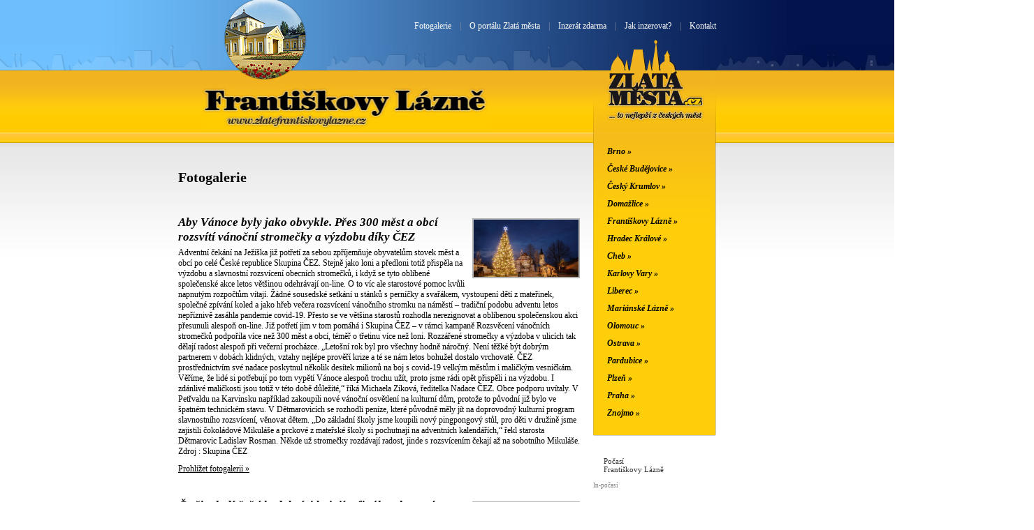

--- FILE ---
content_type: text/html
request_url: http://zlatefrantiskovylazne.cz/fotogalerie/
body_size: 20406
content:
<!DOCTYPE html PUBLIC '-//W3C//DTD XHTML 1.0 Strict//EN' 'http://www.w3.org/TR/xhtml1/DTD/xhtml1-strict.dtd'>
<html xmlns='http://www.w3.org/1999/xhtml' xml:lang='cs' lang='cs'>
  <head>
    <meta http-equiv='content-language' content='cs' />
    <meta http-equiv='content-type' content='text/html; charset=iso-8859-2' />
    <meta name='generator' content='PSPad editor, www.pspad.com' />
    <meta name='robots' content='index,follow' />
    <meta name='googlebot' content='index,follow,snippet,archive' />
    <meta name='author' content='Vendys graphics; web: http://www.vendys.net' />
    <meta name='keywords' content='zlatá města, česká města, zlatá olomouc, olomouc, zlatá ostrava, ostrava, zlatá plzeň, plzeň, zlaté brno, brno, zlaté české budějovice, české budějovice, zlaté domažlice, domažlice, zlaté františkovy lázně, františkovy lázně, zlaté karlovy vary, karlovy vary, zlaté mariánské lázně, mariánské lázně, zlatý český krumlov, český krumlov, zlatý cheb, cheb, zlaté pardubice, pardubice, zlatá je praha, praha, zlaté znojmo, znojmo, zlatý hradec králové, hradec králové, zlatý liberec, liberec' />
    <meta name='description' content='Zlatá města - to nejlepší z českých měst' />
    <link href='/css/screen.css' media='screen' rel='stylesheet' type='text/css' />
    <script src='/js/funkce.js' type='text/javascript'></script>
    <script data-ad-client="ca-pub-5946597954433526" async src="https://pagead2.googlesyndication.com/pagead/js/adsbygoogle.js"></script>
    <meta name="google-site-verification" content="QaVsVGjBeAErBUd7NouFGxBSw8xEWj0i3AFCpguYJMk" />
    <!-- Matomo -->
<script type="text/javascript">
var _paq = window._paq = window._paq || [];
/* tracker methods like "setCustomDimension" should be called before "trackPageView" */
_paq.push(["setDomains", ["*.www.zlatamesta.cz","*.www.zlatajepraha.cz","*.www.zlataolomouc.cz","*.www.zlataostrava.cz","*.www.zlataplzen.cz","*.www.zlatebrno.cz","*.www.zlateceskebudejovice.cz","*.www.zlatedomazlice.cz","*.www.zlatefrantiskovylazne.cz","*.www.zlatekarlovyvary.cz","*.www.zlatemarianskelazne.cz","*.www.zlatepardubice.cz","*.www.zlateznojmo.cz","*.www.zlatyceskykrumlov.cz","*.www.zlatycheb.cz","*.www.zlatyhradeckralove.cz","*.www.zlatyliberec.cz"]]);
_paq.push(["enableCrossDomainLinking"]);
_paq.push(['trackPageView']);
_paq.push(['enableLinkTracking']);
(function() {
var u="https://stats.compsys.cz/";
_paq.push(['setTrackerUrl', u+'matomo.php']);
_paq.push(['setSiteId', '6']);
var d=document, g=d.createElement('script'), s=d.getElementsByTagName('script')[0];
g.type='text/javascript'; g.async=true; g.src=u+'matomo.js'; s.parentNode.insertBefore(g,s);
})();
</script>
<!-- End Matomo Code -->    <title>Františkovy Lázně - Zlatá města - to nejlepší z českých měst</title>
  </head>
  <body>
    
    <!-- hlavicka -->
    <div id='hl-obal'>
      <!-- hlavicka top -->
      <div id='hl-top-obal'>
        <!-- animace -->
        <div id='hl-anim'>
          <!--[if !IE]> -->
          <object type='application/x-shockwave-flash' data='/flash/hvezdy.swf' width='103' height='68'>
            <!-- <![endif]-->
            <!--[if IE]>
            <object classid='clsid:D27CDB6E-AE6D-11cf-96B8-444553540000' codebase='http://download.macromedia.com/pub/shockwave/cabs/flash/swflash.cab#version=6,0,0,0' width='103' height='68'>
            <param name='movie' value='/flash/hvezdy.swf' />
            <!--><!---->
            <param name='loop' value='true' />
            <param name='menu' value='false' />
            <param name='wmode' value='transparent' />
          </object>
          <!-- <![endif]-->
        </div>
        <!-- konec animace -->
        <div id='hl-top'>
          <p><a href='/fotogalerie/' title='Fotogalerie'>Fotogalerie</a>&nbsp;&nbsp;&nbsp;&nbsp;|&nbsp;&nbsp;&nbsp;&nbsp;<a href='/o-portalu-zlata-mesta/' title='O portálu Zlatá města'>O portálu Zlatá města</a>&nbsp;&nbsp;&nbsp;&nbsp;|&nbsp;&nbsp;&nbsp;&nbsp;<a href='/inzerat-zdarma/' title='Inzerát zdarma'>Inzerát zdarma</a>&nbsp;&nbsp;&nbsp;&nbsp;|&nbsp;&nbsp;&nbsp;&nbsp;<a href='/jak-inzerovat/' title='Jak inzerovat?'>Jak inzerovat?</a>&nbsp;&nbsp;&nbsp;&nbsp;|&nbsp;&nbsp;&nbsp;&nbsp;<a href='/kontakt/' title='Kontakt'>Kontakt</a></p>
          <div id='mesto-img'></div>
        </div>
      </div>
      <!-- hlavicka lista -->
      <div id='hl-lista-obal'>
        <div id='hl-lista'>
          <h1><a href='/' title='Františkovy Lázně - bezplatná inzerce, reklama zdarma, to nejlepší z města Františkovy Lázně'>Františkovy Lázně<br /><small>www.zlatefrantiskovylazne.cz</small><span class='im'></span></a></h1>
        </div>
      </div>
    </div>
    <hr class='skryt' />
    
    <!-- stranka -->
    <div id='str-obal'>
      <div id='str'>

        <div id='str-leva'>
          <!-- obsah -->

          <h2>Fotogalerie</h2>

        <div class='perex'>
          <a href='/fotogalerie/428-aby-vanoce-byly-jako-obvykle-pres-300-mest-a-obci-rozsviti-vanocni-stromecky-a-vyzdobu-diky-cez/' title='Aby Vánoce byly jako obvykle. Přes 300 měst a obcí rozsvítí vánoční stromečky a výzdobu díky ČEZ'><img src='/pics/fotogalerie/428-1606861172.jpg' class='foto-right' alt='Aby Vánoce byly jako obvykle. Přes 300 měst a obcí rozsvítí vánoční stromečky a výzdobu díky ČEZ' /></a>
          <h3><a href='/fotogalerie/428-aby-vanoce-byly-jako-obvykle-pres-300-mest-a-obci-rozsviti-vanocni-stromecky-a-vyzdobu-diky-cez/' title='Aby Vánoce byly jako obvykle. Přes 300 měst a obcí rozsvítí vánoční stromečky a výzdobu díky ČEZ'>Aby Vánoce byly jako obvykle. Přes 300 měst a obcí rozsvítí vánoční stromečky a výzdobu díky ČEZ</a></h3>
          <p>Adventní čekání na Ježíška již potřetí za sebou zpříjemňuje obyvatelům stovek měst a obcí po celé České republice Skupina ČEZ. Stejně jako loni a předloni totiž přispěla na výzdobu a slavnostní rozsvícení obecních stromečků, i když se tyto oblíbené společenské akce letos většinou odehrávají on-line. O to víc ale starostové pomoc kvůli napnutým rozpočtům vítají. Žádné sousedské setkání u stánků s perníčky a svařákem, vystoupení dětí z mateřinek, společné zpívání koled a jako hřeb večera rozsvícení vánočního stromku na náměstí &#8211; tradiční podobu adventu letos nepříznivě zasáhla pandemie covid-19. Přesto se ve většina starostů rozhodla nerezignovat a oblíbenou společenskou akci přesunuli alespoň on-line. Již potřetí jim v tom pomáhá i Skupina ČEZ &#8211; v rámci kampaně Rozsvěcení vánočních stromečků podpořila více než 300 měst a obcí, téměř o třetinu více než loni. Rozzářené stromečky a výzdoba v ulicích tak dělají radost alespoň při večerní procházce. &#8222;Letošní rok byl pro všechny hodně náročný. Není těžké být dobrým partnerem v dobách klidných, vztahy nejlépe prověří krize a té se nám letos bohužel dostalo vrchovatě. ČEZ prostřednictvím své nadace poskytnul několik desítek milionů na boj s covid-19 velkým městům i maličkým vesničkám. Věříme, že lidé si potřebují po tom vypětí Vánoce alespoň trochu užít, proto jsme rádi opět přispěli i na výzdobu. I zdánlivé maličkosti jsou totiž v této době důležité,&#8220; říká Michaela Ziková, ředitelka Nadace ČEZ. Obce podporu uvítaly. V Petřvaldu na Karvinsku například zakoupili nové vánoční osvětlení na kulturní dům, protože to původní již bylo ve špatném technickém stavu. V Dětmarovicích se rozhodli peníze, které původně měly jít na doprovodný kulturní program slavnostního rozsvícení, věnovat dětem. &#8222;Do základní školy jsme koupili nový pingpongový stůl, pro děti v družině jsme zajistili čokoládové Mikuláše a prckové z mateřské školy si pochutnají na adventních kalendářích,&#8220; řekl starosta Dětmarovic Ladislav Rosman. Někde už stromečky rozdávají radost, jinde s rozsvícením čekají až na sobotního Mikuláše. Zdroj : Skupina ČEZ</p>
          <p style='text-align:left !important;'><a href='/fotogalerie/428-aby-vanoce-byly-jako-obvykle-pres-300-mest-a-obci-rozsviti-vanocni-stromecky-a-vyzdobu-diky-cez/' title='Prohlížet fotogalerii'>Prohlížet fotogalerii&nbsp;&raquo;</a></p>
        </div>
        <div class='perex'>
          <a href='/fotogalerie/378-ctyri-mladi-cesti-hudebnici-bojuji-o-finale-talentove-souteze-klasicke-hudby/' title='Čtyři mladí čeští hudebníci bojují o finále talentové soutěže klasické hudby'><img src='/pics/fotogalerie/378-1606420311.jpg' class='foto-right' alt='Čtyři mladí čeští hudebníci bojují o finále talentové soutěže klasické hudby' /></a>
          <h3><a href='/fotogalerie/378-ctyri-mladi-cesti-hudebnici-bojuji-o-finale-talentove-souteze-klasicke-hudby/' title='Čtyři mladí čeští hudebníci bojují o finále talentové soutěže klasické hudby'>Čtyři mladí čeští hudebníci bojují o finále talentové soutěže klasické hudby</a></h3>
          <p>Česká televize se zapojila do talentové hudební soutěže Virtuosos. Ta spojuje formát televizního soupeření s žánrem klasické hudby. Letošní, již šestý ročník, startuje v pátek 27. listopadu ve 20.40 hodin na programu ČT art prvním semifinálovým večerem a vyvrcholí 18. prosince vyhlášením vítězů vybraných porotou v čele se světovým tenoristou Plácidem Domingem.


Dvacet mladých talentů z pěti evropských zemí. Hosté z řad světoznámých hudebníků včetně producenta Gabriela Prokofjeva, houslisty Maxima Vengerova nebo tenoristy Plácida Dominga. Moderátorská dvojice, kterou tvoří německý bavič Thomas Gottschalk a známá polská moderátorka Ida Nowakowská. To je šestý ročník soutěže Virtuosos, jež letos nese podtitul V4+. Účastní se jí totiž soutěžící ze čtyř zemí Visegrádské skupiny a Srbska. Česko budou reprezentovat sedmnáctiletý houslista Eduard Kollert, osmnáctiletá klavíristka Eliška Tkadlčíková, patnáctiletý hornista Jan Vobořil a osmnáctiletý akordeonista Martin Šulc. V porotě hodnotící interpretační výkony zasedne i umělecká ředitelka a producentka Gabriela Boháčová.

Poprvé se talentová soutěž vysílala v roce 2014 v Maďarsku. Letos je rozdělena do čtyř večerů, ČT art je bude vysílat vždy v pátek od 20.40 hodin. Finále 18. prosince odhalí jména pěti vítězů, z každé země jednoho, kteří si odnesou nejen peněžitou výhru, ale především možnost vystoupit v prestižních hudebních sálech ve společnosti špičkových umělců.
Zdroj : Česká televize</p>
          <p style='text-align:left !important;'><a href='/fotogalerie/378-ctyri-mladi-cesti-hudebnici-bojuji-o-finale-talentove-souteze-klasicke-hudby/' title='Prohlížet fotogalerii'>Prohlížet fotogalerii&nbsp;&raquo;</a></p>
        </div>
        <div class='perex'>
          <a href='/fotogalerie/370-budme-si-blizko8230-i-na-dalku-ceska-televize-pomuze-pred-vanoci-seniorum-i-neuplnym-rodinam/' title='Buďme si blízko&#8230; i na dálku: Česká televize pomůže před Vánoci seniorům i neúplným rodinám'><img src='/pics/fotogalerie/370-1606251662.jpg' class='foto-right' alt='Buďme si blízko&#8230; i na dálku: Česká televize pomůže před Vánoci seniorům i neúplným rodinám' /></a>
          <h3><a href='/fotogalerie/370-budme-si-blizko8230-i-na-dalku-ceska-televize-pomuze-pred-vanoci-seniorum-i-neuplnym-rodinam/' title='Buďme si blízko&#8230; i na dálku: Česká televize pomůže před Vánoci seniorům i neúplným rodinám'>Buďme si blízko&#8230; i na dálku: Česká televize pomůže před Vánoci seniorům i neúplným rodinám</a></h3>
          <p>Česká televize spouští před Vánoci další projekt na podporu nejvíce ohrožených skupin vinou druhé vlny pandemie. Zaměří se na pomoc samoživitelkám a samoživitelům, pro které připravuje sbírkovou kampaň i speciální, pátý Adventní koncert. Pokračovat bude také v podpoře starších lidí, jež se cítí osamělí. Jejich blízcí pro ně budou moci natočit video vzkaz, který Česká televize zařadí do vysílání. &#8222;Druhou vlnou pandemie byli opět silně zasaženi senioři. Nejen, že pro ně představuje velké zdravotní riziko, ale podobně jako na jaře trpí odloučením od svých rodin. Abychom starší občany povzbudili, rozhodli jsme se využít možnosti, které televize jako médium nabízí, a pomocí televizní obrazovky je propojit s jejich blízkými,&#8220; vysvětluje generální ředitel Petr Dvořák a dodává: &#8222;Výrazně zasaženi jsou ale také rodiče samoživitelé, kteří se již od jara dostávají do svízelných situací a často bojují o existenci. Proto i jim přicházíme na pomoc a spouštíme sbírkovou kampaň, jež zahrne i mimořádný, pátý Adventní koncert.&#8220; Potěšit maminky a tatínky, babičky i dědečky mohou v projektu &#8222;Buďme si blízko&#8230; i na dálku&#8220; nejen dospělí, ale také děti. Stačí pomocí aplikace iReportér nahrát zprávu a poslat ji do České televize. Natočené video vzkazy a pozdravy diváků se objeví ve vysílání programu ČT3 i na Jedničce v pořadech Sama doma nebo Dobré ráno. K přehrání budou i na speciální webové stránce. Poprvé v třicetileté historii tradiční předvánoční sbírky Adventních koncertů uspořádá Česká televize také mimořádný, pátý koncert. Ten bude 19. prosince součástí charitativního večera, v jehož průběhu na diváky čeká také speciální vydání pořadu 168 hodin. Celá sbírková kampaň na podporu samoživitelek a samoživitelů, na které tvrdě dopadá současná situace a s ní spojená omezení, je zaštítěna tvářemi České televize, Norou Fridrichovou a Leou Surovcovou. &#8222;Tématu samoživitelství se věnuji dlouhodobě, a proto vím, že zrovna vánoční období pro mnohé z neúplných rodin nepatří zrovna k nejšťastnějšímu. Kromě pocitu osamění jsou tu i praktické obavy, zda bude dost peněz na dárek dětem nebo na štědrovečerního kapra. Snad tyto rodiny náš speciál 168 hodin potěší a taky povzbudí v tomto nesnadném čase. Chceme připomenout, že my ostatní o nich víme a jejich nesnadné osudy nám nejsou lhostejné,&#8220; uzavírá Nora Fridrichová. Zdroj : Česká televize</p>
          <p style='text-align:left !important;'><a href='/fotogalerie/370-budme-si-blizko8230-i-na-dalku-ceska-televize-pomuze-pred-vanoci-seniorum-i-neuplnym-rodinam/' title='Prohlížet fotogalerii'>Prohlížet fotogalerii&nbsp;&raquo;</a></p>
        </div>
        <div class='perex'>
          <a href='/fotogalerie/362-v-peneznim-obehu-je-rekordnich-700-mld-kc/' title='V peněžním oběhu je rekordních 700 mld. Kč'><img src='/pics/fotogalerie/362-1605993509.jpg' class='foto-right' alt='V peněžním oběhu je rekordních 700 mld. Kč' /></a>
          <h3><a href='/fotogalerie/362-v-peneznim-obehu-je-rekordnich-700-mld-kc/' title='V peněžním oběhu je rekordních 700 mld. Kč'>V peněžním oběhu je rekordních 700 mld. Kč</a></h3>
          <p>Celková hodnota všech bankovek a mincí, které jsou v současné době v oběhu (tzv. oběživo), překonala 19. listopadu 2020 poprvé hranici 700 miliard Kč. Tato částka představuje více než 2,6 miliardy kusů bankovek a mincí v oběhu. Nejpočetnější zastoupení mezi českými penězi mají dvoutisícikorunová bankovka a korunová mince. Graf &#8211; Vývoj výše oběživa od 8. 2. 1993 do 19. 11. 2020 Z křivky grafu denních hodnot oběživa je patrný dlouhodobý růstový trend. Za zmínku stojí některé odchylky: stagnace oběživa v letech 1997 a 1998 měla návaznost na měnové turbulence a s nimi spojené vysoké úrokové sazby. V polovině roku 2000 se na hodnotě oběživa projevil pád Investiční a poštovní banky (krátkodobý nárůst hodnoty oběživa souvisel s výběry hotovosti z této banky). Extrémní výběry hotovosti lze pozorovat také na konci roku 2008, po nich následovala dvouletá stagnace oběživa. Tyto jevy souvisí s finanční a navazující hospodářskou krizí. Další mimořádný nárůst hodnoty oběživa se odehrál letos v březnu, a to v souvislosti s přijímanými vládními opatřeními proti šíření nemoci COVID-19. Za letošním výrazným nárůstem oběživa lze najít dva hlavní důvody &#8211; někteří obyvatelé si na začátku jarní karantény vytvořili finanční rezervu v hotovosti pro případ neočekávaných událostí, ale uzavření většiny obchodů a provozoven služeb jim neumožnilo tuto hotovost plně využít k placení. Někteří podnikatelé, zřejmě jako v každém složitém období, také drželi více hotovosti v porovnání s běžným obdobím. Po skončení první vlny pandemie na jaře tak zůstalo v oběhu o cca 30 miliard Kč hotovosti více, než by odpovídalo standardnímu &#8222;nekrizovému&#8220; vývoji ve společnosti. S druhou vlnou pandemie a částečným uzavřením ekonomiky objem hotovosti v oběhu opět vzrostl, ale už ne tak výrazně jako na jaře. Hotovost plní dvě základní funkce. Je platebním prostředkem a také uchovatelem hodnoty, protože řada lidí drží své úspory v bankovkách a mincích. Rozvoj bezhotovostních forem placení sice postupně snižuje podíl oběživa na platebních transakcích, ale reakce části obyvatelstva na mimořádný vývoj v letošním roce okolo pandemie COVID-19 způsobila zrychlení růstu hodnoty oběživa. V důsledku toho narostlo oběživo z úrovně 600 miliard Kč na 700 miliard Kč za pouhých 28 měsíců. Zdroj : ČNB</p>
          <p style='text-align:left !important;'><a href='/fotogalerie/362-v-peneznim-obehu-je-rekordnich-700-mld-kc/' title='Prohlížet fotogalerii'>Prohlížet fotogalerii&nbsp;&raquo;</a></p>
        </div>
        <div class='perex'>
          <a href='/fotogalerie/292-skauti-pomohou-lidem-kteri-nemohou-do-lekarny-doruci-leky-predaji-instrukce/' title='Skauti pomohou lidem, kteří nemohou do lékárny. Doručí léky, předají instrukce'><img src='/pics/fotogalerie/292-1605385086.jpg' class='foto-right' alt='Skauti pomohou lidem, kteří nemohou do lékárny. Doručí léky, předají instrukce' /></a>
          <h3><a href='/fotogalerie/292-skauti-pomohou-lidem-kteri-nemohou-do-lekarny-doruci-leky-predaji-instrukce/' title='Skauti pomohou lidem, kteří nemohou do lékárny. Doručí léky, předají instrukce'>Skauti pomohou lidem, kteří nemohou do lékárny. Doručí léky, předají instrukce</a></h3>
          <p>Junák &#8211; český skaut rozšiřuje projekt Skautská pomoc o novou spolupráci na doručování léků pacientům. Skautští dobrovolníci a dobrovolnice budou nově vyzvedávat a bezkontaktně doručovat léky i zdravotnické prostředky v situacích, kdy si je pacienti nemohou osobně vyzvednout ve své lékárně, či nemohou o vyzvednutí požádat své blízké nebo pečovatele. Služba nazvaná &#8218;Skautská pomoc lékárnám&#8216; je bezplatná a funguje po celém Česku. Skauti v projektu spojili síly s Českou lékárnickou komorou (ČLnK), která na službu dohlíží po odborné stránce.Skauti pomohou lidem, kteří nemohou do lékárny. Doručí léky, předají instrukce &#8222;Do Skautské pomoci je nyní zapojeno více než 750 dospělých skautek a skautů. Jsou připraveni zvládnout mnohem větší množství poptávek, a proto chceme jejich síly využít tam, kde je to nejvíce potřeba. Očekáváme, že Skautská pomoc lékárnám by mohla ulehčit nejen pacientům a lékárníkům, ale ve velké míře také praktickým lékařům a diabetologům,&#8221; vysvětluje skautská tisková mluvčí Barbora Trojak. &#8222;Ve Zlíně, kde projekt začal, jsme zřídili síť vyškolených operátorů, kteří přijímají poptávky a zadávají je do systému Skautské pomoci. Vyzvednutí léků pak zajišťují skautští dobrovolníci po celé zemi, kteří mají potřebné instrukce k tomu, aby došlo k předání léků i nezbytných informací od lékárníka. Dobrovolníci mohou také zprostředkovat kontakt mezi lékárníkem a pacientem, pokud je nutné doplnit údaje nebo konzultovat léčbu,&#8221; popisuje iniciátor projektu Jiří Robenek. &#8222;Skautská pomoc lékárnám umožňuje organizovanou, transparentní a cílenou pomoc přesně těm pacientům, kteří nemohou požádat například zdravého rodinného příslušníka nebo svého ošetřovatele, aby jim léky vyzvedl v lékárně, kterou obvykle navštěvuje. Kromě karanténních pacientů jsou to zejména senioři a lidé z rizikových skupin,&#8220; dodává prezident České lékárnické komory Aleš Krebs. Projekt vznikl z iniciativy zlínských skautů a skautek, kteří provozují Skautské krizové centrum Zlín. Službu doručování léků nebo například testovacích proužků pro diabetiky si vyzkoušeli již na jaře a s nápadem na užší spolupráci s lékárníky a praktickými lékaři oslovili celostátní vedení skautské organizace. Díky jejich nápadu tak vedle stávající služby Skautská pomoc Lince seniorů vznikla i Skautská pomoc lékárnám. Skautská pomoc stojí na stovkách skautů a skautek, dobrovolníků, kteří jsou plnoletí členové a členky Junáka &#8211; českého skauta. Při své činnosti se dobrovolníci řídí podrobným manuálem, tak aby pomoc byla maximálně bezpečná. Díky webové aplikaci, do které se poptávky zadávají, se mohou skautští dobrovolníci přihlásit k pomoci konkrétním lidem ve svém okolí. Jak funguje nová Skautská pomoc lékárnám? &#8226;lékárník, diabetolog nebo praktický lékař, který má ve své péči seniora, člověka z ohrožené skupiny nebo člověka v karanténě může doporučit Skautskou pomoc a předat číslo na speciální linku 608 737 587 &#8226;dostupnost služby si může zkontrolovat na pravidelně aktualizované mapě na www.skautskapomoclekarnam.cz &#8226;klient, který potřebuje donášku léků či zdravotnických potřeb, zavolá na dané číslo a dovolá se vyškoleným operátorům &#8226;klient předá potřebné údaje, operátoři je zanesou do webové aplikace Skautské pomoci jako novou poptávku &#8226;skautský dobrovolník či dobrovolnice, který bydlí v okolí poptávky, si ji přebírá, kontaktuje klienta a domluví s ním všechny další detaily pomoci &#8226;dobrovolník bezkontaktně předává léky spolu s informací od lékárníka Skautská pomoc Lince seniorů &#8226;ve spolupráci s organizací Elpida, fungovala i během jarních měsíců &#8226;skauti a skautky zajišťují nákupy základních potravin a potřeb, pochůzky (například návštěvu pošty) a vyzvedávání léků &#8226;senioři a lidé z ohrožených skupin mohou volat na 800 200 007 (bezplatná linka) &#8226;www.skautskapomoc.cz Skautská pomoc lékárnám &#8226;ve spolupráci s Českou lékárnickou komorou &#8226;skauti a skautky zajišťují vyzvedávání léků a zdravotnických prostředků &#8226;senioři, lidé z ohrožených skupin, lidé v karanténě mohou volat na linku 608 737 587 &#8226;www.skautskapomoclekarnam.cz </p>
          <p style='text-align:left !important;'><a href='/fotogalerie/292-skauti-pomohou-lidem-kteri-nemohou-do-lekarny-doruci-leky-predaji-instrukce/' title='Prohlížet fotogalerii'>Prohlížet fotogalerii&nbsp;&raquo;</a></p>
        </div>
        <div class='perex'>
          <a href='/fotogalerie/254-zacina-37-rocnik-prix-bohemia-radio-prihlasky-je-mozne-zasilat-do-konce-roku-2020/' title='Začíná 37. ročník Prix Bohemia Radio. Přihlášky je možné zasílat do konce roku 2020'><img src='/pics/fotogalerie/254-1605052556.jpg' class='foto-right' alt='Začíná 37. ročník Prix Bohemia Radio. Přihlášky je možné zasílat do konce roku 2020' /></a>
          <h3><a href='/fotogalerie/254-zacina-37-rocnik-prix-bohemia-radio-prihlasky-je-mozne-zasilat-do-konce-roku-2020/' title='Začíná 37. ročník Prix Bohemia Radio. Přihlášky je možné zasílat do konce roku 2020'>Začíná 37. ročník Prix Bohemia Radio. Přihlášky je možné zasílat do konce roku 2020</a></h3>
          <p>
V pořadí 37. ročník festivalu mezinárodní rozhlasové tvorby Prix Bohemia Radio, jehož vyhlašovatelem je Český rozhlas, se otevírá pro přihlášky autorů původní rozhlasové a multimediální tvorby. Autoři mohou přihlašovat svá díla v kategoriích Dokument, Drama a dále v mezinárodních soutěžních sekcích Reportáž a Multimédia do konce roku 2020.

   
&#8222;Věříme, že nadcházející 37. ročník Prix Bohemia Radio se opět tradičně uskuteční v Olomouci, tentokrát ve dnech od 12. do 15. dubna 2021. Tři dlouholeté soutěžní kategorie Dokument, Drama a Reportáž opět doplní sekce Multimédia zaměřená na multimediální a on-line projekty,&#8220; uvedl generální ředitel Českého rozhlasu René Zavoral.

Autoři mohou do jednotlivých soutěžních sekcí přihlašovat svá díla prostřednictvím on-line formuláře na webu Prix Bohemia Radio, a to v období od 10. listopadu 2020 do 31. prosince 2020. Každá kategorie pak bude hodnocena vlastní odbornou porotou v mezinárodním složení.

Před samotnou hlavní soutěží provede porota předvýběr z přihlášených pořadů a doporučí díla do hlavní soutěže. Hodnocení děl v hlavní soutěži provádí porota tajným hlasováním po vyslechnutí soutěžních děl a zhlédnutí prezentací. V každé soutěžní kategorii budou uděleny tři hlavní ceny Prix Bohemia Radio.

Blížící se 37. ročník Prix Bohemia Radio opět představí i nezávislou studentskou porotu, která rozhoduje o držiteli Cen studentů ze všech soutěžních děl a multimediálních projektů bez ohledu na předvýběr kolegů z odborné komise.

V rámci festivalu budou uděleny další dvě ceny. Tou první je Cena Thálie za herecký výkon v rozhlasové hře, kterou uděluje Herecká asociace ve spolupráci s Českým rozhlasem, a dále rozhlasová Síň slávy, kterou uděluje generální ředitel Českého rozhlasu René Zavoral výrazným osobnostem za jejich přínos pro rozhlasovou tvorbu a její rozvoj.

Více informací o 37. ročníku festivalu mezinárodní rozhlasové tvorby a doprovodném programu jsou k dispozici na webu Prix Bohemia Radio.
 

autor:  bbu
</p>
          <p style='text-align:left !important;'><a href='/fotogalerie/254-zacina-37-rocnik-prix-bohemia-radio-prihlasky-je-mozne-zasilat-do-konce-roku-2020/' title='Prohlížet fotogalerii'>Prohlížet fotogalerii&nbsp;&raquo;</a></p>
        </div>
        <div class='perex'>
          <a href='/fotogalerie/178-premier-babis-jednal-o-koronaviru-s-bavorskym-ministerskym-predsedou-soderem/' title='Premiér Babiš jednal o koronaviru s bavorským ministerským předsedou Söderem'><img src='/pics/fotogalerie/178-1604523476.jpg' class='foto-right' alt='Premiér Babiš jednal o koronaviru s bavorským ministerským předsedou Söderem' /></a>
          <h3><a href='/fotogalerie/178-premier-babis-jednal-o-koronaviru-s-bavorskym-ministerskym-predsedou-soderem/' title='Premiér Babiš jednal o koronaviru s bavorským ministerským předsedou Söderem'>Premiér Babiš jednal o koronaviru s bavorským ministerským předsedou Söderem</a></h3>
          <p>Předseda vlády Andrej Babiš ve středu 4. listopadu 2020 videokonferenčně jednal s bavorským ministerským předsedou Markusem Söderem o pandemii koronaviru. Prioritou České republiky je ponechání otevřených hranic s Bavorskem a udržení přeshraničních ekonomických aktivit. Proto bylo nezbytné přijetí preventivních opatření v podobě testů, které jsou pro české pendlery bezplatné. &#8222;S panem ministerským předsedou jsem již za první vlny komunikoval intenzivně. Mluvili jsme tehdy o zdravotnickém materiálu. A také jsme mluvili o tom, jak Bavorsko potřebovalo, aby naši pendleři chodili do práce, takže ta spolupráce funguje, osvědčila se už za první vlny. A dnes jsme konstatovali, že Bavorsko zvládá druhou vlnu pandemie velmi dobře a naší společnou prioritou je ponechání otevřených hranic a udržení přeshraničních ekonomických aktivit,&#8220; řekl Andrej Babiš. Ministerský předseda Söder během jednání potvrdil nabídku lůžek bavorských nemocnic pro české pacienty v případě potřeby. Česká republika je připravena Bavorsku tuto pomoc oplatit. &#8222;Mluvili jsme o solidaritě, já bych chtěl poděkovat panu ministerskému předsedovi za to, že nám bavorská strana rezervuje 100 lůžek intenzivní péče v případě, že to budeme potřebovat. Doufejme, že to zvládneme, ale je to pro nás důležité. Za tento projev solidarity moc děkuji. Je to velkorysé gesto a já chci potvrdit, že v případě bavorské potřeby budeme postupovat recipročně,&#8220; řekl český premiér. Premiéři diskutovali také o bezpečnosti a aktuálním dění v Evropě. &#8222;Mluvili jsme o evropských problémech. Já si myslím, že velký problém je islámský terorismus. My v rámci Evropské rady diskutujeme o novém systému ohledně migrace a já jsem tlumočil panu ministerskému předsedovi stanovisko V4, že ilegální migraci musíme zastavit. Nemůžeme mluvit o tom, že to akceptujeme a že automaticky všichni, kteří přicházejí ilegálně na půdu Evropy, se tady můžou volně pohybovat. To je absolutně neakceptovatelné,&#8220; doplnil premiér Babiš. Andrej Babiš pozval Markuse Södera na návštěvu České republiky k diskusi nad dlouhodobě důležitými tématy. V rámci česko-bavorské spolupráce se jedná například o modernizaci železnic. V letošním roce také podepsalo Ministerstvo průmyslu a obchodu České republiky se svými bavorskými kolegy deklaraci o výstavbě 5G koridoru mezi Prahou a Mnichovem, která bude novým pilířem spolupráce.</p>
          <p style='text-align:left !important;'><a href='/fotogalerie/178-premier-babis-jednal-o-koronaviru-s-bavorskym-ministerskym-predsedou-soderem/' title='Prohlížet fotogalerii'>Prohlížet fotogalerii&nbsp;&raquo;</a></p>
        </div>
        <div class='perex'>
          <a href='/fotogalerie/172-podzimni-novinky-v-narodnim-muzeu-nove-vystavni-projekty-i-vernisaze-on-line/' title='Podzimní novinky v Národním muzeu - Nové výstavní projekty i vernisáže on-line'><img src='/pics/fotogalerie/172-1604521928.jpg' class='foto-right' alt='Podzimní novinky v Národním muzeu - Nové výstavní projekty i vernisáže on-line' /></a>
          <h3><a href='/fotogalerie/172-podzimni-novinky-v-narodnim-muzeu-nove-vystavni-projekty-i-vernisaze-on-line/' title='Podzimní novinky v Národním muzeu - Nové výstavní projekty i vernisáže on-line'>Podzimní novinky v Národním muzeu - Nové výstavní projekty i vernisáže on-line</a></h3>
          <p>Národní muzeum i v době podzimního koronavirového uzavření pracuje na plánovaných výstavách, stálých expozicích a projektech, které postupně návštěvníkům zpřístupňuje ve virtuálním prostoru. Nemohou-li návštěvníci do Národního muzea, přichází muzeum k nim domů. Za pomoci moderních technologií zprostředkovává návštěvníkům nejen zážitek z výstav, ale také množství zajímavých informací k tématům výstav a jednotlivým exponátům. Na webových stránkách www.nm.cz lze také navštívit celou řadu vzdělávacích programů pro děti. Novinkou jsou pak vernisáže nových výstav prostřednictvím on-line přenosů na facebookovém profilu Národního muzea: https://www.facebook.com/narodnimuzeum/. Podzimní výstavní projekty 1620. Cesta na Horu (Nová budova Národního muzea) Výstava je uspořádána k 400. výročí bitvy na Bílé hoře. Národní muzeum například vůbec poprvé představí multimediální rekonstrukci bitvy. Výstava pracuje i s emocí staroměstského popraviště nebo tématem exilu a konfiskací. Velkým tématem je druhý život Bílé hory a mýty kolem této události. On-line vernisáž se uskuteční v den výročí bitvy 8. 11. 2020 od 11.00. Slavní čeští skladatelé (Historická budova Národního muzea) Čtyři největší skladatelé Bedřich Smetana, Antonín Dvořák, Leoš Janáček a Bohuslav Martinů v jedinečné instalaci. Ta klade důraz na samotnou hudbu a vystavuje mimo jiné i nesmírně cenné autografy všech čtyř autorů, to vše v kontextu jejich životů, cest a inspirací. On-line vernisáž se uskuteční 12. 11. 2020 od 11.00. Lvem mě nazývají (Historická budova národního muzea) Středobodem výstavy je symbol českého lva. Jedná se o nejstarší státní symbol, který představujeme od jeho nejstarších zachovaných podob až po dnešek. Na jedné straně proudu času je tak vyobrazení českého lva na kachli z hradu Zvíkov z 13. století až po současné vyznamenání &#8211; Řád Bílého lva. On-line vernisáž se uskuteční 16. 11. 2020 od 11.00. Hudební zvěřinec (České muzeum hudby Národního muzea) Výstava v Českém muzeu hudby ukazuje na mnoha barvitých příkladech, jak se svět hudby může v různých formách prolínat se světem zvířat. Zvířata vstupují do hudby jako inspirace i názvy hudebních nástrojů. Výstava je přitom mimořádně hravá a vychází vstříc zejména dětskému návštěvníkovi. On-line vernisáž této výstavy již proběhla a je k vidění na webových stránkách Národního muzea a na Facebooku Národního muzea. On-line vernisáž proběhla 20. 10. 2020. Nástroje paměti (Nová budova Národního muzea) Tato výstava se věnuje lidské paměti a jejím nosičům od nejstarších dob po dnešní moderní technickou paměť. Svým návštěvníkům tak představí nejen historii klínového písma a osobnost Bedřicha Hrozného, ale i nejnovější trendy. Lidová víra (Národopisné muzeum Národního muzea v Letohrádku Kinských) Výstava přibližuje zejména pestrý duchovní svět venkovského člověka 18. a 19. století s přesahy do dalších staletí. Návštěvníkům představí artefakty, které například propojují náboženský život a osobní zbožnost s předměty souvisejícími s každodenní činností člověka. Pohled do světa, kdy víra byla automatickou součástí životů i krajiny. Virtuální návštěva Národní muzea Národní muzeum již v jarní vlně koronavirových opatření zpřístupnilo na svých stránkách on-line prohlídky výstav. Na podzim pak přibylo několik novinek a zajímavých kategorií: On-line výstavy &#8211; https://www.nm.cz/virtualne-do-muzea/online-vystavy Zde se mohou návštěvníci podrobně seznámit jak s aktuálně otevřenými výstavami, tak i s těmi již ukončenými. V současné chvíli si takto mohou projít výstavy: Hudební zvěřinec, Slavní čeští skladatelé, Před sto lety na Tahiti, České národní povstání, Staré pověsti české, Národní muzeum v éře Československa, Příběh plejtváka myšoka, Sametová revoluce: Říká se jí sametová, Znovu svobodně, Labyrint informací a ráj tisku, Račte vstoupit do divadla, Na Sibiř z domova, Přírodovědecké sbírky ve fotografiích, Století trampingu a Import / Export / Rock&#8217;n&#8217;Roll. Národní muzeum pro děti &#8211; https://www.nm.cz/virtualne-do-muzea/narodni-muzeum-pro-deti Na děti zde čekají nejrůznější činnosti i videa, které ty nejmenší nejen vzdělají, ale i pobaví. Užít si mohou: Muzeohraní, Nakoukni do muzea, Malované muzeum, Učím se s muzeem nebo videa Honzík a Fany v muzeu. Muzejní jednohubky &#8211; https://www.nm.cz/virtualne-do-muzea/muzejni-jednohubky Tento nový formát se setkal s velkou oblibou. Jedná se o krátká videa s odborníky vždy na zajímavé a velmi specifické téma. V současné době Národní muzeum nabízí bližší seznámení s tématy: Příběh praporu roty Nazdar, Řád Bílého lva, Akvadukt císaře Augusta, Počítač starých Řeků, Neolitické studny, Dětské oběti u Inků a Porod v rakvi. Virtuálně do muzea bez bariér &#8211; https://www.nm.cz/virtualne-do-muzea/virtualne-do-muzea-bez-barier V této sekci na vás čeká výběr upravených virtuálních prohlídek, které přiblíží aktuální i ukončené výstavy, expozice, sbírky, budovy či zajímavosti ze života muzea pro neslyšící návštěvníky, stejně jako audiozáznamy vybraných virtuálních prohlídek. &#8222;Národní muzeum má své objekty opět pro veřejnost uzavřené. Stejně jako na jaře však pracovníci muzea nesložili ruce do klína, naopak usilovně pracují na tom, aby pro návštěvníky připravili mnoho nového. Postupně dokončujeme všechny výstavy, které jsme měli na podzim tohoto roku v plánu otevřít. Pro veřejnost je v této době otevíráme on-line a připravujeme jejich prohlídky a virtuální verze včetně dalších doprovodných programů.Zahájili jsme též realizaci našich stálých expozic tak, abychom je mohli na jaře roku 2021 slavnostně otevřít. V Národním muzeu se snažíme dělat maximum, abychom ani v současné době neztratili kontakt s našimi návštěvníky. A především je ihned po otevření muzea mohli přivítat mnoha novými výstavami a akcemi a pomohli tak opět začít život v naší vlasti vracet k normálnímu fungování,&#8220; říká generální ředitel Národního muzea Michal Lukeš. Příprava nových stálých expozic a výstava Sluneční králové Po dlouhých měsících průtahů, způsobených odvoláváním neúspěšných uchazečů, se Národnímu muzeu podařilo uzavřít všechny smlouvy s dodavateli potřebné pro zhotovení nových stálých expozic v Historické a Nové budově Národního muzea. V současné době Národní muzeum intenzívně pracuje na realizaci expozic jak přírody, tak dějin. Jejich slavnostní otevření je plánováno na jaro roku 2021. Uzavření muzeí s sebou bohužel přineslo i uzavření mimořádné výstavy o době starověkého Egypta Sluneční králové, která se měla konat od 30. srpna 2020 do 7. února 2021. Vzhledem k současné situaci zahájilo Národní muzeum jednání s egyptskou stranou o možnosti prodloužení výstavy. O výsledcích jednání budeme průběžně informovat.</p>
          <p style='text-align:left !important;'><a href='/fotogalerie/172-podzimni-novinky-v-narodnim-muzeu-nove-vystavni-projekty-i-vernisaze-on-line/' title='Prohlížet fotogalerii'>Prohlížet fotogalerii&nbsp;&raquo;</a></p>
        </div>
        <div class='perex'>
          <a href='/fotogalerie/144-na-stedry-vecer-bude-padat-snih-ct-o-vanocich-nadeli-ctyri-nove-pohadky/' title='Na Štědrý večer bude padat sníh. ČT o Vánocích nadělí čtyři nové pohádky'><img src='/pics/fotogalerie/144-1604434463.jpg' class='foto-right' alt='Na Štědrý večer bude padat sníh. ČT o Vánocích nadělí čtyři nové pohádky' /></a>
          <h3><a href='/fotogalerie/144-na-stedry-vecer-bude-padat-snih-ct-o-vanocich-nadeli-ctyri-nove-pohadky/' title='Na Štědrý večer bude padat sníh. ČT o Vánocích nadělí čtyři nové pohádky'>Na Štědrý večer bude padat sníh. ČT o Vánocích nadělí čtyři nové pohádky</a></h3>
          <p>I letos o Vánocích zvítězí dobro nad zlem. Učitel Václav, v podání Vojty Kotka, ve štědrovečerní pohádce O vánoční hvězdě zjistí, jak mocná je čistá a nesobecká láska. Ta je také hlavním motivem výpravného filmu Hodinářův učeň, který Česká televize uvede premiérově na První svátek vánoční. A je to rovněž láska, která zachrání celé království, a to ve třetí vánoční pohádce &#8211; příběhu Jána Sebechlebského O léčivé vodě s Lindou Rybovou v roli spravedlivé Paní vod a pramenů. Česká televize připravila i tradiční dárek pro neslyšící diváky, pohádku Loupežnická balada.


&#8222;V této nelehké a nejisté době, v níž se nacházíme, a která pravděpodobně ještě nějakou dobu potrvá, se snažíme především pomáhat. Dětem, které nemohou do škol, rodičům, kteří se o ně doma starají i seniorům, jež často musejí omezit kontakt s rodinou. A stejně jako letos na Vánoce prostřednictvím tradičních Adventních koncertů pomůžeme potřebným, tak znovu přineseme našim divákům i tolik očekávané, nové vánoční pohádky. Zejména ta štědrovečerní se u nás stala tradicí, kterou si pravidelně nenechá ujít více než 2,5 milionu diváků,&#8220; říká generální ředitel České televize Petr Dvořák a pokračuje: &#8222;Na Štědrý večer uvidí naši diváci premiéru příběhu O vánoční hvězdě, který propojuje lidský svět, inspirovaný obrázky Josefa Lady, s hvězdným nebem plným unikátních filmových efektů.&#8220;

V podhůří Západních Tater našel režisér štědrovečerní pohádky Karel Janák vhodné místo, kam umístit malebnou vesnici, v níž žije učitel Václav a kde se objeví hvězda Denička, kterou na zem srazila žárlivá Proxima. Po oblíbených Dvanácti měsíčcích se tak režisér opět vrací k zimním příběhům. &#8222;Tehdy jsem se zařekl, že už v zimě točit nebudu. Ale film O vánoční hvězdě by bez sněhu přišel o svou krásnou atmosféru. Takže jsem musel porušit své předsevzetí a znovu se pustit do zimního natáčecího dobrodružství,&#8220; přiznává Karel Janák. &#8222;Byla to pro mě první větší práce po porodu, navíc s miminkem a v Tatrách, tak se mi s natáčením pojí spousta emocí,&#8220; vzpomíná představitelka Deničky Tereza Ramba a žárlivá Proxima v podání Ani Geislerové ji doplňuje: &#8222;V mé poměrně bohaté kariéře pohádky úplně chybí, až na italskou Princeznu Fantaghiro a Anděla Páně, kde se mihnu zhruba na tři vteřiny. Toužila jsem po české. A když přišla Proxima, chtěla jsem už jen a jen ji.&#8220;

Na První svátek vánoční Česká televize nabídne výpravný snímek pro celou rodinu, Hodinářův učeň, o hrách osudu, lásce, lidské malosti, ale také odvaze, šikovnosti a dobrotě hlavních hrdinů. &#8222;Žánr pohádky je nesmrtelný, ale nikoliv bezedný, a proto se jisté motivy a schémata chtě nechtě opakují a vzájemně se sobě podobají. Vymyslet, napsat a realizovat originální příběh je kumšt. Pohádka režisérky Jitky Rudolfové je v mnoha ohledech atypická a originální, a to je, pevně doufám, dobré znamení,&#8220; říká představitel hlavní role hamižného hodináře Viktor Preiss.

Už posedmé bude součástí svátečního programu koprodukční česko-slovenská pohádka. Ta O léčivé vodě potěší na druhý svátek vánoční všechny příznivce příběhů o lásce a spravedlnosti. &#8222;Odmala miluji pohádky. Myslím, že v podstatě utvářely to, jaká jsem. Ovlivňovaly, jaká budu až vyrostu, v co věřím a jaké ctím hodnoty,&#8220; říká Linda Rybová, jež si v příběhu zahrála Paní vod a pramenů.

Tradicí České televize je i pohádka ve znakovém jazyce. V té letošní, Loupežnické baladě, se v hereckých rolích představí neslyšící herci. Chybět ale nebudou skryté titulky ani dabing.

Dětská stanice České televize nabídne mnoho příběhů se sváteční tematikou a zahálet nebude ani web Déčka, který v úterý 1. prosince už podesáté spustí oblíbený interaktivní Adventní kalendář, který návštěvníky provede den po dni předvánoční dobou, tradicemi a naladí je na nejočekávanější svátky roku.

ČT art připomene dvousté padesáté výročí narození Ludwiga van Beethovena. Diváci se mohou těšit na záznamy koncertů klasické i pop-rockové hudby, dozvědí se ale také zajímavé informace o herečkách Marilyn Monroe a Claudii Cardinal nebo režiséru Jiřím Menzelovi.

Stanice ČT3 rozšíří od 12. prosince své vysílání do dvaadvacáté hodiny, a i o Vánocích zařadí do vysílání to nejlepší ze zlatého fondu. Připomene také významná výročí. Na Štěpána oslaví devadesáté narozeniny režisér a scénárista František Filip. Devadesátiny by letos slavil i režisér dvoudílné adaptace Babičky Antonín Moskalyk a sto let uplyne od narození herce Vlastimila Brodského.

Bohatá vánoční nadílka bude pokračovat i v novém roce. Na diváky čekají úspěšné komedie &#8211; Poslední Aristokratka Jiřího Vejdělka nebo Vlastníci Jiřího Havelky, snímek, který získal tři České lvy a dvě Ceny české filmové kritiky. V neděli 3. ledna nabídne ČT1 i první díl nové minisérie Božena. Ve skutečném příběhu první české spisovatelky ztvární slavnou Češku v celkem čtyřech televizních filmech herečky Anna Kameníková a Aňa Geislerová.

Kromě pohádek a Adventního kalendáře jsou neodmyslitelnou tradicí spojenou s Českou televizí také Adventní koncerty, které letos budou pomáhat již po třicáté. Veřejná sbírka opět podpoří čtyři neziskové organizace, letos pod patronací Jakuba Bažanta, Jitky Čvančarové, Václava Hudečka a Leony Machálkové. &#8222;Loni i předloni zaznamenala sbírka díky štědrosti diváků rekordní výsledky. Od svého vzniku pomohly Adventní koncerty sto dvaceti neziskovým organizacím, kterým rozdělily přes dvě stě sedmnáct milionů korun. Věřím, že vybraným organizacím diváci i přes nepříznivou situaci pomohou i letos,&#8220; uzavírá generální ředitel České televize Petr Dvořák.
</p>
          <p style='text-align:left !important;'><a href='/fotogalerie/144-na-stedry-vecer-bude-padat-snih-ct-o-vanocich-nadeli-ctyri-nove-pohadky/' title='Prohlížet fotogalerii'>Prohlížet fotogalerii&nbsp;&raquo;</a></p>
        </div>
        <div class='perex'>
          <a href='/fotogalerie/132-mmr-zverejnilo-podminky-k-podpore-covid-8211-podpora-cestovniho-ruchu/' title='MMR zveřejnilo podmínky k podpoře COVID &#8211; podpora cestovního ruchu'><img src='/pics/fotogalerie/132-1604352811.jpg' class='foto-right' alt='MMR zveřejnilo podmínky k podpoře COVID &#8211; podpora cestovního ruchu' /></a>
          <h3><a href='/fotogalerie/132-mmr-zverejnilo-podminky-k-podpore-covid-8211-podpora-cestovniho-ruchu/' title='MMR zveřejnilo podmínky k podpoře COVID &#8211; podpora cestovního ruchu'>MMR zveřejnilo podmínky k podpoře COVID &#8211; podpora cestovního ruchu</a></h3>
          <p>Cestovní ruch patří k nejpostiženějším odvětvím pandemie koronaviru. MMR proto připravilo podporu s názvem COVID &#8211; podpora cestovního ruchu, která pomůže cestovním kancelářím, agenturám a průvodcům v cestovním ruchu. Ministerstvo pro místní rozvoj dnes (2. 11.) zveřejnilo podmínky podpory a nyní si žadatelé mohou připravit podklady k žádosti o dotaci. Celkově je připraveno půl miliardy korun. Podmínky ministerstvo detailně konzultovalo s profesními asociacemi - Českou unií cestovního ruchu, Asociací cestovních kanceláří ČR, Asociací českých cestovních kanceláří a agentur a Asociací průvodců.

&#8222;Cestovní ruch trpí nedostatkem turistů kvůli současné pandemii. V tuto chvíli bohužel nelze odhadnout, jak se bude situace vyvíjet v dalších měsících. Právě cestovní kanceláře, agentury a průvodci nejvíce doplácí na nedostatek turistů a velmi omezené možnosti cestování, a proto jsme přišli s touto podporou. COVID &#8211; podpora cestovního ruchu se nejen snaží přesně zacílit tam, kde je to nejvíce potřeba, ale snaží se i rozvíjet a podporovat možnosti dočasného uplatnění průvodců v jiných odvětvích. Jednotlivé výzvy vycházejí z rámcových podmínek, které jsme již dříve schválili na vládě. Na základě domluvy s profesními asociacemi jsme v krátkém čase ještě upravili podmínky tak, abychom skutečně pomohli udržet úspěšné podnikatele nad vodou,&#8220; uvedla ministryně Klára Dostálová.  

 Ministerstvo pro místní rozvoj bude přijímat žádosti o podporu od 11. listopadu do 11. prosince 2020. Více informací a jednotlivé výzvy naleznete zde.
  
Cestovní kanceláře: &#8226;Dotace činí nejvýše 2,5 % z plánovaných tržeb z prodeje zájezdů a z prodeje spojených cestovních služeb na rok 2020.
&#8226;Dotace slouží na provoz a/nebo úhradu nároků zákazníků za zájezdy zrušené z důvodu pandemie v období od 20. 2 do 10. 10. 2020.
Cestovní agentury:
  
 Dělí se na dvě části: &#8226;Dotace ve výši 500 Kč na pokrytí ztrát cestovních agentur za zrušený zájezd či lázeňský pobyt. Dotace bude počítána za zrušené zájezdy z důvodu pandemie v období od 20. 2. 2020 do 10. 10. 2020. Pokud jde o zrušené lázeňské pobyty, bude se dotace týkat jen těch, které byly na jaře zrušeny z důvodu uzavření provozu lázní.
&#8226;Dotace ve výši paušálu podle příjmů (výnosů), které agentura dosahovala v roce 2019 za předpokladu, že zaznamenala více než 50% propad a že jde o agenturu, jejíž hlavní činností je příjezdový cestovní ruch.
Dotace se bude pohybovat v paušálních pásmech 50 tis. Kč, 100 tis. Kč, 250 tis. Kč a 500 tis. Kč. Spojení obou podpor není možné.
  
Průvodci:
  
 Při splnění zvláštních požadavků (viz zde) může průvodce požádat o dotaci ve výši 50 000 Kč; za předpokladu, že: &#8226;poskytne nejdéle do 30. 6. 2021 školskému zařízení výchovně vzdělávací služby v rozsahu nejméně deseti vyučovacích hodin, což poskytovateli dotace prokáže výkazem práce potvrzeným ředitelem školy nejpozději do 31. 7. 2021, nebo
&#8226;absolvuje do 31. 12. 2021 další vzdělávání, či rekvalifikační kurz akreditovaný MŠMT za účelem dalšího uplatnění na trhu práce, což prokáže poskytovateli dotace příslušným dokladem (osvědčením apod.) nejpozději do 31. 1. 2022. Podmínka absolvování dalšího vzdělávání či rekvalifikačního kursu se považuje za splněnou i tehdy, pokud bylo plnění této podmínky započato před podáním žádosti o poskytnutí dotace, kdykoli v průběhu rozhodného období.
Pokud nesplní některou z podmínek výše, bude mít nárok na poskytnutí dotace ve výši 40 000 Kč. Za rozhodné období, k němuž se podpora vztahuje, se považuje období od 1. 6. 2020 do 30. 9. 2020.</p>
          <p style='text-align:left !important;'><a href='/fotogalerie/132-mmr-zverejnilo-podminky-k-podpore-covid-8211-podpora-cestovniho-ruchu/' title='Prohlížet fotogalerii'>Prohlížet fotogalerii&nbsp;&raquo;</a></p>
        </div>
        <!-- listovani -->
        <div class='listovani'>
          <p>
 <span class="lstcisrada">&nbsp;<strong>1</strong>&nbsp;<a href='?strana=2' title='strana 2'>2</a>&nbsp;...<a href='?strana=2' title='další'>další</a>&nbsp;&nbsp;<a href='?strana=2' title='poslední strana'>&raquo;</a></span>           </p>
        </div>

        </div>
        <hr class='skryt' />
        
        <!-- pravy sloupec -->
        <div id='str-prava'>
          <div id='str-prava-top'>
            <h2><a href='http://www.zlatamesta.cz' title='Zlatá města - Bezplatná inzerce, reklama zdarma, to nejlepší z českých měst'>Zlatá města<br /><small>... to nejlepší z českých měst</small><span class='im'></span></a></h2>
          </div>
          <ul>
            <li><a href='http://www.zlatebrno.cz' title='Brno - bezplatná inzerce, reklama zdarma, to nejlepší z města Brno'>Brno &raquo;</a></li>
            <li><a href='http://www.zlateceskebudejovice.cz' title='České Budějovice - bezplatná inzerce, reklama zdarma, to nejlepší z města České Budějovice'>České Budějovice &raquo;</a></li>
            <li><a href='http://www.zlatyceskykrumlov.cz' title='Český Krumlov - bezplatná inzerce, reklama zdarma, to nejlepší z města Český Krumlov'>Český Krumlov &raquo;</a></li>
            <li><a href='http://www.zlatedomazlice.cz' title='Domažlice - bezplatná inzerce, reklama zdarma, to nejlepší z města Domažlice'>Domažlice &raquo;</a></li>
            <li><a href='http://www.zlatefrantiskovylazne.cz' title='Františkovy Lázně - bezplatná inzerce, reklama zdarma, to nejlepší z města Františkovy Lázně'>Františkovy Lázně &raquo;</a></li>
            <li><a href='http://www.zlatyhradeckralove.cz' title='Hradec Králové - bezplatná inzerce, reklama zdarma, to nejlepší z města Hradec Králové'>Hradec Králové &raquo;</a></li>
            <li><a href='http://www.zlatycheb.cz' title='Cheb - bezplatná inzerce, reklama zdarma, to nejlepší z města Cheb'>Cheb &raquo;</a></li>
            <li><a href='http://www.zlatekarlovyvary.cz' title='Karlovy Vary - bezplatná inzerce, reklama zdarma, to nejlepší z města Karlovy Vary'>Karlovy Vary &raquo;</a></li>
            <li><a href='http://www.zlatyliberec.cz' title='Liberec - bezplatná inzerce, reklama zdarma, to nejlepší z města Liberec'>Liberec &raquo;</a></li>
            <li><a href='http://www.zlatemarianskelazne.cz' title='Mariánské Lázně - bezplatná inzerce, reklama zdarma, to nejlepší z města Mariánské Lázně'>Mariánské Lázně &raquo;</a></li>
            <li><a href='http://www.zlataolomouc.cz' title='Olomouc - bezplatná inzerce, reklama zdarma, to nejlepší z města Olomouc'>Olomouc &raquo;</a></li>
            <li><a href='http://www.zlataostrava.cz' title='Ostrava - bezplatná inzerce, reklama zdarma, to nejlepší z města Ostrava'>Ostrava &raquo;</a></li>
            <li><a href='http://www.zlatepardubice.cz' title='Pardubice - bezplatná inzerce, reklama zdarma, to nejlepší z města Pardubice'>Pardubice &raquo;</a></li>
            <li><a href='http://www.zlataplzen.cz' title='Plzeň - bezplatná inzerce, reklama zdarma, to nejlepší z města Plzeň'>Plzeň &raquo;</a></li>
            <li><a href='http://www.zlatajepraha.cz' title='Praha - bezplatná inzerce, reklama zdarma, to nejlepší z města Praha'>Praha &raquo;</a></li>
            <li><a href='http://www.zlateznojmo.cz' title='Znojmo - bezplatná inzerce, reklama zdarma, to nejlepší z města Znojmo'>Znojmo &raquo;</a></li>
          </ul>
        </div>
        
        <!-- pocasi -->
        <div class='pocasi'>
          <h4>Počasí<br />Františkovy Lázně</h4>
          <script type="text/javascript" src="http://www.in-pocasi.eu/pocasi-na-web/data.php?poradi=vedlesebe&amp;kolikdni=3&amp;barvaden=3F3F3F&amp;barvateplota=3F3F3F&amp;kodovani=utf-8&amp;ikony=2&amp;kraj=KV"></script>
          <a href="http://www.in-pocasi.eu" title="In-počasí">In-počasí</a>
          <script type='text/javascript'>
          <!--
            document.write("</div>")
          //-->
          </script>
        </div>
        
        <div class='cleaner'></div>
        <hr class='skryt' />
        <!-- galerie sloupec -->
        <div id='str-galerie'>
          <h4><a href='/fotogalerie/' title='zobrazit fotogalerie'>Fotogalerie<br />Františkovy Lázně</a></h4>
          <a href='/fotogalerie/7-frantiskovi-lazne-objektivem-fotografa-mga-davida-kurce/' title='zobrazit fotogalerii'><img src='/pics/fotogalerie/7-1295653319-small.jpg' width='150' height='101' alt='Františkovi Lázně objektivem fotografa MgA. Davida Kurce ' /></a>
          <h5><a href='/fotogalerie/7-frantiskovi-lazne-objektivem-fotografa-mga-davida-kurce/' title='zobrazit fotogalerii'>Františkovi Lázně objektivem fotografa MgA. Davida Kurce </a></h5>
          <a href='/fotogalerie/52-lukas-vaculik-resi-pripady-ktere-otrasly-skolstvim-ceska-televize-toci-serial-ochrance/' title='zobrazit fotogalerii'><img src='/pics/fotogalerie/52-1603322417-small.jpg' width='150' height='99' alt='Lukáš Vaculík řeší případy, které otřásly školstvím. Česká televize točí seriál Ochránce' /></a>
          <h5><a href='/fotogalerie/52-lukas-vaculik-resi-pripady-ktere-otrasly-skolstvim-ceska-televize-toci-serial-ochrance/' title='zobrazit fotogalerii'>Lukáš Vaculík řeší případy, které otřásly školstvím. Česká televize točí seriál Ochránce</a></h5>
          <a href='/fotogalerie/370-budme-si-blizko8230-i-na-dalku-ceska-televize-pomuze-pred-vanoci-seniorum-i-neuplnym-rodinam/' title='zobrazit fotogalerii'><img src='/pics/fotogalerie/370-1606251692-small.jpg' width='150' height='86' alt='Buďme si blízko&#8230; i na dálku: Česká televize pomůže před Vánoci seniorům i neúplným rodinám' /></a>
          <h5><a href='/fotogalerie/370-budme-si-blizko8230-i-na-dalku-ceska-televize-pomuze-pred-vanoci-seniorum-i-neuplnym-rodinam/' title='zobrazit fotogalerii'>Buďme si blízko&#8230; i na dálku: Česká televize pomůže před Vánoci seniorům i neúplným rodinám</a></h5>
          <a href='/fotogalerie/292-skauti-pomohou-lidem-kteri-nemohou-do-lekarny-doruci-leky-predaji-instrukce/' title='zobrazit fotogalerii'><img src='/pics/fotogalerie/292-1605385103-small.jpg' width='150' height='79' alt='Skauti pomohou lidem, kteří nemohou do lékárny. Doručí léky, předají instrukce' /></a>
          <h5><a href='/fotogalerie/292-skauti-pomohou-lidem-kteri-nemohou-do-lekarny-doruci-leky-predaji-instrukce/' title='zobrazit fotogalerii'>Skauti pomohou lidem, kteří nemohou do lékárny. Doručí léky, předají instrukce</a></h5>
          <a href='/fotogalerie/428-aby-vanoce-byly-jako-obvykle-pres-300-mest-a-obci-rozsviti-vanocni-stromecky-a-vyzdobu-diky-cez/' title='zobrazit fotogalerii'><img src='/pics/fotogalerie/428-1606861191-small.jpg' width='150' height='82' alt='Aby Vánoce byly jako obvykle. Přes 300 měst a obcí rozsvítí vánoční stromečky a výzdobu díky ČEZ' /></a>
          <h5><a href='/fotogalerie/428-aby-vanoce-byly-jako-obvykle-pres-300-mest-a-obci-rozsviti-vanocni-stromecky-a-vyzdobu-diky-cez/' title='zobrazit fotogalerii'>Aby Vánoce byly jako obvykle. Přes 300 měst a obcí rozsvítí vánoční stromečky a výzdobu díky ČEZ</a></h5>
        </div>
        <hr class='skryt' />

<div id='str-bannery' style='position: absolute; left: -200px; top: 27px; width: 160px; padding-bottom: 27px;'>
<script async src="https://pagead2.googlesyndication.com/pagead/js/adsbygoogle.js"></script>
<!-- ctverec responzivni -->
<ins class="adsbygoogle"
     style="display:block"
     data-ad-client="ca-pub-5946597954433526"
     data-ad-slot="1311531379"
     data-ad-format="auto"
     data-full-width-responsive="true"></ins>
<script>
     (adsbygoogle = window.adsbygoogle || []).push({});
</script>
</div>  

<!-- bannery sloupec  
<div id='str-bannery' style='position: absolute; left: -200px; top: 27px; width: 160px; padding-bottom: 27px; background: url("../img/str-obal-bg.gif") 0px -27px repeat-x #ffffff;'>
<a href='http://www.ceske-kvetiny.cz/affAccess.php?affID=75' title='České květiny - online květinářství'><img src='http://www.zlatamesta.cz/pics/banner/ceske-kvetiny-160px-2015.jpg' width='160' height='133' style='border:1px solid #e6e6e6;' alt='České květiny - online květinářství' /></a>
</div>  -->      </div>
    </div>

    <!-- paticka -->
    <div id='pat-obal'>
      <div id='pat'>
        <p id='pat-lista'><small><span>Zlatá města &copy; 2026</span>&nbsp;V 16 zlatých městech našeho portálu najdete celkem 978 inzerátů v 98 kategoriích.</small></p>
        <p><strong>Zlatá města ... to nejlepší z českých měst</strong></p>
        <p><a href='http://www.zlatebrno.cz' title='Brno - bezplatná inzerce, reklama zdarma, to nejlepší z města Brno'>www.zlatebrno.cz</a>&nbsp;&nbsp;|&nbsp; <a href='http://www.zlateceskebudejovice.cz' title='České Budějovice - bezplatná inzerce, reklama zdarma, to nejlepší z města České Budějovice'>www.zlateceskebudejovice.cz</a>&nbsp;&nbsp;|&nbsp; <a href='http://www.zlatyceskykrumlov.cz' title='Český Krumlov - bezplatná inzerce, reklama zdarma, to nejlepší z města Český Krumlov'>www.zlatyceskykrumlov.cz</a>&nbsp;&nbsp;|&nbsp; <a href='http://www.zlatedomazlice.cz' title='Domažlice - bezplatná inzerce, reklama zdarma, to nejlepší z města Domažlice'>www.zlatedomazlice.cz</a>&nbsp;&nbsp;|&nbsp; <a href='http://www.zlatefrantiskovylazne.cz' title='Františkovy Lázně - bezplatná inzerce, reklama zdarma, to nejlepší z města Františkovy Lázně'>www.zlatefrantiskovylazne.cz</a>&nbsp;&nbsp;|&nbsp; <a href='http://www.zlatyhradeckralove.cz' title='Hradec Králové - bezplatná inzerce, reklama zdarma, to nejlepší z města Hradec Králové'>www.zlatyhradeckralove.cz</a>&nbsp;&nbsp;|&nbsp; <a href='http://www.zlatycheb.cz' title='Cheb - bezplatná inzerce, reklama zdarma, to nejlepší z města Cheb'>www.zlatycheb.cz</a>&nbsp;&nbsp;|&nbsp; <a href='http://www.zlatekarlovyvary.cz' title='Karlovy Vary - bezplatná inzerce, reklama zdarma, to nejlepší z města Karlovy Vary'>www.zlatekarlovyvary.cz</a>&nbsp;&nbsp;|&nbsp; <a href='http://www.zlatyliberec.cz' title='Liberec - bezplatná inzerce, reklama zdarma, to nejlepší z města Liberec'>www.zlatyliberec.cz</a>&nbsp;&nbsp;|&nbsp; <a href='http://www.zlatemarianskelazne.cz' title='Mariánské Lázně - bezplatná inzerce, reklama zdarma, to nejlepší z města Mariánské Lázně'>www.zlatemarianskelazne.cz</a>&nbsp;&nbsp;|&nbsp; <a href='http://www.zlataolomouc.cz' title='Olomouc - bezplatná inzerce, reklama zdarma, to nejlepší z města Olomouc'>www.zlataolomouc.cz</a>&nbsp;&nbsp;|&nbsp; <a href='http://www.zlataostrava.cz' title='Ostrava - bezplatná inzerce, reklama zdarma, to nejlepší z města Ostrava'>www.zlataostrava.cz</a>&nbsp;&nbsp;|&nbsp; <a href='http://www.zlatepardubice.cz' title='Pardubice - bezplatná inzerce, reklama zdarma, to nejlepší z města Pardubice'>www.zlatepardubice.cz</a>&nbsp;&nbsp;|&nbsp; <a href='http://www.zlataplzen.cz' title='Plzeň - bezplatná inzerce, reklama zdarma, to nejlepší z města Plzeň'>www.zlataplzen.cz</a>&nbsp;&nbsp;|&nbsp; <a href='http://www.zlatajepraha.cz' title='Praha - bezplatná inzerce, reklama zdarma, to nejlepší z města Praha'>www.zlatajepraha.cz</a>&nbsp;&nbsp;|&nbsp; <a href='http://www.zlateznojmo.cz' title='Znojmo - bezplatná inzerce, reklama zdarma, to nejlepší z města Znojmo'>www.zlateznojmo.cz</a></p>

        <p style='padding-top:20px;'><small><a href="http://www.aaa-kvetiny.cz" title="AAA Květiny.cz - kytice, dárky, dárkové poukazy">Květiny, kytice, dárkové poukazy</a> &bull; <a href="http://www.kvetiny-online.cz" title="Květiny On-line  Doručování květin a dárků po celé ČR i SR">Doručování květin a dárků</a></small></p>        
        <p style='padding-top:30px;'><small><a href='http://www.vendys.net' style='color:#999999;' title='webdesign Vendys graphics'>webdesign Vendys graphics</a></small></p>
      </div>
    </div>
    
  </body>
</html>


--- FILE ---
content_type: text/html; charset=utf-8
request_url: https://www.google.com/recaptcha/api2/aframe
body_size: 264
content:
<!DOCTYPE HTML><html><head><meta http-equiv="content-type" content="text/html; charset=UTF-8"></head><body><script nonce="1hefjR8MPsnjaDgng2ydAA">/** Anti-fraud and anti-abuse applications only. See google.com/recaptcha */ try{var clients={'sodar':'https://pagead2.googlesyndication.com/pagead/sodar?'};window.addEventListener("message",function(a){try{if(a.source===window.parent){var b=JSON.parse(a.data);var c=clients[b['id']];if(c){var d=document.createElement('img');d.src=c+b['params']+'&rc='+(localStorage.getItem("rc::a")?sessionStorage.getItem("rc::b"):"");window.document.body.appendChild(d);sessionStorage.setItem("rc::e",parseInt(sessionStorage.getItem("rc::e")||0)+1);localStorage.setItem("rc::h",'1770037304741');}}}catch(b){}});window.parent.postMessage("_grecaptcha_ready", "*");}catch(b){}</script></body></html>

--- FILE ---
content_type: text/css
request_url: http://zlatefrantiskovylazne.cz/css/screen.css
body_size: 2546
content:
/* CSS Document */

img, div, p, span, ul, ol, li, h1, h2, h3, h4, h5, form, fieldset, table, tr, td, hr {
  padding:0px;
  margin:0px;
  border:none;
}

a {
  color:#666666;
}

a:hover {
  color:#000000;
}

p {
  position:relative;
  padding:5px 0px 5px 0px;
}

big {
  font-size:110%;
  font-weight:bold;
}

small {
  font-size:87%;
}

table {
  font-size:100%;
  border-collapse:collapse;
}

td {
  vertical-align:top;
}

body {
  padding:0px 0px 15px 0px;
  margin:0px;
  font-family:georgia,times,serif;
  font-size:78%;
  text-align:center;
  color:#000000;
  background-image:url('../img/body-bg.gif');
  background-position:top center;
  background-repeat:repeat-y;
  background-color:#ffffff;
}

/* hlavicka */

#hl-obal {
  position:relative;
  width:100%;
  height:205px;
  margin:auto;
  background-image:url('../img/hl-obal-bg.gif');
  background-position:top center;
  background-repeat:repeat-y;
}

  /* hlavicka vrsek */

  #hl-top-obal {
    position:relative;
    width:100%;
    height:101px;
    margin:auto;
    background-image:url('../img/hl-top-obal-bg.jpg');
    background-position:bottom center;
    background-repeat:no-repeat;
  }
  
    #hl-anim {
      position:absolute;
      top:0px;
      right:0px;
      width:103px;
      height:68px;
    }
  
    #hl-top {
      position:relative;
      width:770px;
      height:101px;
      margin:auto;
      text-align:right;
      background-image:url('../img/hl-top-bg.jpg');
      background-position:619px 57px;
      background-repeat:no-repeat;
    }
    
      #hl-top p {
        position:absolute;
        top:25px;
        right:0px;
        color:#8a90a0;
      }
      
        #hl-top p a {
          text-decoration:none;
          color:#ffffff;
        }
        
        #hl-top p a:hover {
          text-decoration:underline;
        }
        
      #hl-top #mesto-img {
        position:absolute;
        top:0px;
        left:65px;
        width:119px;
        height:101px;
        background-image:url('../img/mesto-img-bg.jpg');
        background-position:bottom center;
        background-repeat:no-repeat;
      }

  /* hlavicka lista */
  
  #hl-lista-obal {
    position:relative;
    width:100%;
    height:104px;
    margin:auto;
    background-image:url('../img/hl-lista-obal-bg.gif');
    background-position:top center;
    background-repeat:repeat-x;
  }
  
    #hl-lista {
      position:relative;
      width:770px;
      height:104px;
      margin:auto;
    }
    
      #hl-lista h1 {
        position:absolute;
        top:0px;
        left:35px;
        width:412px;
        height:84px;
        font-size:170%;
      }
      
        #hl-lista h1 a {
          display:block;
          width:100%;
          height:100%;
        }
        
          #hl-lista h1 a .im {
            background-image:url('../img/h1-bg.jpg');
            cursor:pointer;
          }
  
/* stranka */

#str-obal {
  position:relative;
  width:100%;
  margin:auto;
  background-image:url('../img/str-obal-bg.gif');
  background-position:top center;
  background-repeat:repeat-x;
  background-color:#ffffff;
}

  #str {
    position:relative;
    width:770px;
    min-height:700px;
    _height:700px;
    margin:auto;
    padding:0px 0px 38px 0px;
    text-align:left;
  }
  
    /* levy sloupec */
    
    #str-leva {
      position:relative;
      float:left;
      width:575px;
    }
    
      #str-leva h2 {
        position:relative;
        padding:38px 0px 20px 0px;
        font-size:160%;
      }
    
      /* inzerat */
      
      .inz {
        position:relative;
        width:571px;
        margin:30px 0px 0px 0px;
        background-image:url('../img/inz-bg.gif');
        background-position:bottom center;
        background-repeat:no-repeat;
      }
      
        .inz td {
          padding:5px;
          font-size:85%;
        }
        
          .inz td .inz-pic {
            margin-left:5px;
            border:2px solid #B3B3B3;
          }
          
          .inz td h3 {
            position:relative;
            padding:0px 0px 3px 0px;
            font-size:160%;
          }
          
            .inz td h3 a {
              text-decoration:none;
            }
          
          .inz td a {
            color:#000000;
          }
            
          .inz td a:hover {
            text-decoration:underline;
          }
          
          .inz td .inz-link {
            padding:3px 0px 5px 0px;
            font-size:110%;
          }
          
            .inz td .inz-link a {
              margin-right:7px;
            }
          
            .inz td .inz-link img {
              position:relative;
              top:2px;
              margin:0px 2px 0px 0px;
            }
            
      /* akcni inzerat */
      
      .akcni {
        background-image:url('../img/inz-akcni-bg.gif') !important;
      }
      
        .akcni .inz-link small {
        }
    
      /* navigacni panel */
      
      #navi-panel {
        position:relative;
        width:558px;
        height:34px;
        padding:13px 0px 0px 15px;
        margin-bottom:10px;
        color:#ffffff;
        background-image:url('../img/navi-panel-bg.gif');
        background-position:top center;
        background-repeat:no-repeat;
        background-color:#aeaeae;
      }
      
        #navi-panel p {
          padding:0px;
        }
        
        .submit {
          background-image:url('../img/submit-bg.gif');
          background-position:center;
          background-repeat:repeat-x;
          border:1px solid #8d8d8d;
          cursor:pointer;
        }
        
      /* listovani */
      
      .listovani {
        position:relative;
        margin-top:40px;
      }
      
        .listovani p {
          text-align:center;
          font-size:120%;
        }
        
          .listovani p a {
            margin:0px 4px 0px 4px;
            text-decoration:none;
            color:#000000;
          }
          
          .listovani p a:hover {
            text-decoration:underline;
          }
          
          .listovani p strong {
            padding:2px;
            margin:0px 4px 0px 4px;
            border:1px solid #000000;
          }
    
    /* pravy sloupec */
    
    #str-prava {
      position:relative;
      width:176px;
      margin-left:594px;
      _margin-left:591px; /* msie 6 */
      background-image:url('../img/str-prava-bg.gif');
      background-position:top center;
      background-repeat:repeat-y;
    }
    
      #str-prava-top {
        position:absolute;
        top:-104px;
        left:0px;
        width:176px;
        height:222px;
        background-image:url('../img/str-prava-top-bg.jpg');
        background-position:top center;
        background-repeat:no-repeat;
      }
      
        #str-prava-top h2 {
          position:absolute;
          top:0px;
          left:19px;
          width:141px;
          height:74px;
          font-size:140%;
        }
          
          #str-prava-top h2 a {
            display:block;
            width:100%;
            height:100%;
          }
          
          #str-prava-top h2 .im {
            background-image:url('../img/h2-bg.jpg');
            cursor:pointer;
          }
      
      #str-prava ul {
        position:relative;
        top:0px;
        left:0px;
        padding:0px 20px 20px 20px;
        background-image:url('../img/str-prava-bg-bottom.gif');
        background-position:bottom center;
        background-repeat:no-repeat;
      }
      
        #str-prava ul li {
          position:relative;
          padding:5px 0px 5px 0px;
          list-style-type:none;
          font-weight:bold;
          font-style:italic;
        }
        
          #str-prava ul li a {
            color:#000000;
            text-decoration:none;
          }
          
          #str-prava ul li a:hover {
            text-decoration:underline;
          }

/* paticka */

#pat-obal {
  position:relative;
  width:100%;
  margin:auto;
  background-image:url('../img/pat-obal-bg.gif');
  background-position:top center;
  background-repeat:repeat-x;
}

  #pat {
    position:relative;
    width:770px;
    margin:auto;
    font-size:90%;
    color:#CCCCCC;
  }
  
    #pat-lista {
      padding:7px 0px 30px 0px;
      color:#000000;
      text-align:right;
    }
    
      #pat-lista span {
        float:left;
      }
      
      #pat p a {
        color:#CCCCCC;
        text-decoration:none;
      }
      
      #pat p a:hover {
        color:#ffffff;
        text-decoration:underline;
      }
      
      #pat p strong {
        color:#ffffff;
      }

/* doplnky */

.skryt {
  display:none;
}

.spacer {
  border:0px;
  margin:0px;
  padding:0px;
  float:none;
  width:0px;
  height:15px;
  line-height:0px;
  font-size:0px;
}

.cleaner {
  clear:both;
  border:0px;
  margin:0px;
  padding:0px;
  float:none;
  width:0px;
  height:0px;
  line-height:0px;
  font-size:0px;
}

.divider {
  border-top:1px dotted #cccccc;
  margin:30px 0px 5px 0px;
}

/* obrazek pres text */
  
.im {
  position:absolute;
  top:0px;
  left:0px;
  display:block;
  width:100%;
  height:100%;
  background-repeat:no-repeat;
  background-position:center center;
}
  
a.im {
  cursor:pointer;
  cursor:hand;
}

      /* aktualizace 20.10.2009 */
      
      /* clanky */
  
      .perex {
        position:relative;
        padding:7px 0px 7px 0px;
        clear:right;
      }
        
        .perex h3 {
          padding:15px 0px 0px 0px !important;
          font-size:140%;
          font-style:italic;
        }
        
          .perex h3 a {
            text-decoration:none;
          }
          
          .perex h3 a:hover {
            text-decoration:underline;
          }
        
          .perex a {
            color:#000000;
          }
          
          .perex h3 small {
            font-size:70%;
            font-weight:normal;
          }
          
        .perex img {
          margin-top:20px;
        }
        
      /* fotogalerie */
      
      table.galeriedetail {
        margin:10px 0px 0px 0px;
        width:99%;
      }
            
        table.galeriedetail td {
          width:33%;
          padding:0px 20px 0px 0px;
          _padding:0px 17px 0px 0px;
        }
              
          table.galeriedetail td div {
            width:150px;
            height:150px;
            padding:12px;
            margin:4px 0px 4px 0px;
            _margin:4px 0px 4px 0px; /* MSIE 6 */
            text-align:center;
            background-image:url('/img/fotogalerie-bg.png');
            background-position:top left;
            background-repeat:repeat;
            _background-color:#efefef;
            _background-image:none;
          }
      
            table.galeriedetail td small {
              display:block;
              width:150px;
              padding-bottom:10px;
            }
        
      /* obrazky */
  
      .foto-right {
        float:right;
        position:relative;
        margin:5px 0px 10px 10px;
        border:2px solid #B3B3B3;
        z-index:200;
      }
      
      .foto-left {
        float:left;
        position:relative;
        margin:5px 10px 10px 0px;
        border:2px solid #B3B3B3;
        z-index:200;
      }
        
      .foto-normal {
        position:relative;
        margin:10px 0px 10px 0px;
        border:2px solid #B3B3B3;
        z-index:200;
      }
      
    /* pocasi */

    .pocasi {
      position:relative;
      width:176px;
      margin-left:594px;
      _margin-left:591px; /* msie 6 */
      font-size:70%;
      z-index:200;
      _display:none;
    }
    
      .pocasi h4 {
        position:relative;
        padding:30px 0px 12px 15px;
        font-size:130%;
        font-weight:normal;
        color:#333333;
      }
  
      .pocasi b, .pocasi font {
        font-weight:normal;
        color:#7f7f7f;
      }
  
      .pocasi a {
        color:#7f7f7f;
        text-decoration:none;
      }
          
    /* galerie sloupec */
    
    #str-galerie {
      position:absolute;
      right:-200px;
      top:27px;
      width:154px;
      padding-bottom:27px;
      background-image:url('../img/str-obal-bg.gif');
      background-position:0px -27px;
      background-repeat:repeat-x;
      background-color:#ffffff;
    }
    
      #str-galerie h4 {
        position:relative;
        font-size:100%;
        font-weight:normal;
        color:#333333;
      }
      
        #str-galerie h4 a {
          color:#333333;
          text-decoration:none;
        }
        
        #str-galerie h4 a:hover {
          color:#000000;
        }
        
      #str-galerie img {
        margin-top:10px;
        border:2px solid #E6E6E6;
      }
      
      #str-galerie img:hover {
        border:2px solid #cccccc;
      }
      
      #str-galerie h5 {
        position:relative;
        padding:5px 0px 0px 0px;
        font-size:7pt;
        font-weight:normal;
        color:#808080;
      }
      
        #str-galerie h5 a {
          color:#808080;
          text-decoration:none;
        }
        
        #str-galerie h5 a:hover {
          color:#000000;
        }
        
/* adds */

#str-leva ul, #str-leva ol {
  position:relative;
  padding:0 0 0 25px;
  margin:0 0 10px 0;
}

  #str-leva ul li {
    padding:1px;
  }
  
  #str-leva ol li {
    padding:1px;
  }